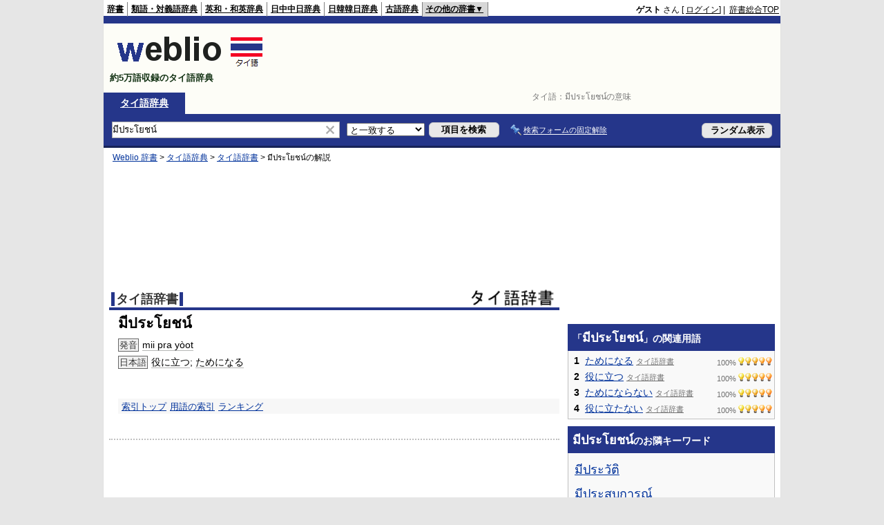

--- FILE ---
content_type: text/html; charset=utf-8
request_url: https://www.google.com/recaptcha/api2/aframe
body_size: 183
content:
<!DOCTYPE HTML><html><head><meta http-equiv="content-type" content="text/html; charset=UTF-8"></head><body><script nonce="Th_60wngBN8zv5wIa7O7Mw">/** Anti-fraud and anti-abuse applications only. See google.com/recaptcha */ try{var clients={'sodar':'https://pagead2.googlesyndication.com/pagead/sodar?'};window.addEventListener("message",function(a){try{if(a.source===window.parent){var b=JSON.parse(a.data);var c=clients[b['id']];if(c){var d=document.createElement('img');d.src=c+b['params']+'&rc='+(localStorage.getItem("rc::a")?sessionStorage.getItem("rc::b"):"");window.document.body.appendChild(d);sessionStorage.setItem("rc::e",parseInt(sessionStorage.getItem("rc::e")||0)+1);localStorage.setItem("rc::h",'1770021846098');}}}catch(b){}});window.parent.postMessage("_grecaptcha_ready", "*");}catch(b){}</script></body></html>